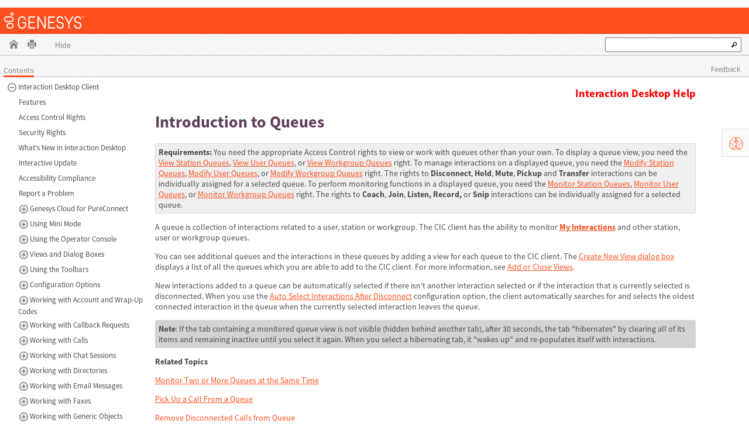

--- FILE ---
content_type: text/html
request_url: https://help.genesys.com/pureconnect/mergedprojects/wh_icde/desktop/introduction_to_queues.htm
body_size: 6479
content:
<!DOCTYPE HTML>
<html>
<head>
 <meta http-equiv="X-UA-Compatible" content="IE=edge" />
<meta http-equiv="Content-Type" content="text/html; charset=utf-8" />
<meta name="viewport" content="width=device-width, initial-scale=1.0" />
<meta name="generator" content="Adobe RoboHelp 2019" />
<title>Interaction Desktop Help - Introduction to Queues</title>
<link rel="SHORTCUT ICON" href="favicon.ico">
<link rel="Stylesheet" href="template/cic/layout.css" type="text/css" />
<link rel="Stylesheet" href="template/cic/fonts/css/font-awesome.min.css" type="text/css" />
<script type="text/javascript" language="JavaScript1.2">//<![CDATA[
(function(i,s,o,g,r,a,m){i['GoogleAnalyticsObject']=r;i[r]=i[r]||function(){
  (i[r].q=i[r].q||[]).push(arguments)},i[r].l=1*new Date();a=s.createElement(o),
  m=s.getElementsByTagName(o)[0];a.async=1;a.src=g;m.parentNode.insertBefore(a,m)
  })(window,document,'script','//www.google-analytics.com/analytics.js','ga');

  ga('create', 'UA-1173635-22', 'auto');
  ga('send', 'pageview');
//]]></script>
<div id="google_translate_element"></div>
<script type="text/javascript" language="JavaScript1.2">
function googleTranslateElementInit() {
  new google.translate.TranslateElement({pageLanguage: 'en', includedLanguages: 'ar,da,de,es,it,iw,ja,ko,nl,no,pl,pt,ru,sr,sv,tr,zh-CN,zh-TW', layout: google.translate.TranslateElement.InlineLayout.SIMPLE}, 'google_translate_element');
}
</script>
<script type="text/javascript" src="https://translate.google.com/translate_a/element.js?cb=googleTranslateElementInit" language="JavaScript1.2"></script>
<script type="text/javascript" language="JavaScript1.2">
/* GenDocs search prototyping */
  var x;
  function esQuery(x, e) {
    if (e.keyCode === 13) {
      var queryString = "?q=" + x;
      window.open('https://help.genesys.com/pureconnect/desktop/gendocsresults.html' + queryString, '_blank');
    }
  }
</script>
<script type="text/javascript" src="https://help.genesys.com/pureconnect/desktop/quicklinks.js" language="JavaScript1.2"></script>

<script type="text/javascript" language="JavaScript">//<![CDATA[
function reDo() {
  if (innerWidth != origWidth || innerHeight != origHeight)
     location.reload();
}
if ((parseInt(navigator.appVersion) == 4) && (navigator.appName == "Netscape")) {
	origWidth = innerWidth;
	origHeight = innerHeight;
	onresize = reDo;
}
onerror = null; 
//]]></script><style type="text/css">
<!--
div.WebHelpPopupMenu { position:absolute;
left:0px;
top:0px;
z-index:4;
visibility:hidden; }
p.WebHelpNavBar { text-align:right; }
-->
</style>
<script type="text/javascript" src="template/scripts/constants.js" language="JavaScript1.2"></script>
<script type="text/javascript" src="template/scripts/utils.js" language="JavaScript1.2"></script>
<script type="text/javascript" src="template/scripts/mhutils.js" language="JavaScript1.2"></script>
<script type="text/javascript" src="template/scripts/mhlang.js" language="JavaScript1.2"></script>
<script type="text/javascript" src="template/scripts/mhver.js" language="JavaScript1.2"></script>
<script type="text/javascript" src="template/scripts/settings.js" language="JavaScript1.2"></script>
<script type="text/javascript" src="template/scripts/XmlJsReader.js" language="JavaScript1.2"></script>
<script type="text/javascript" src="template/scripts/loadscreen.js" language="JavaScript1.2"></script>
<script type="text/javascript" src="template/scripts/loadcsh.js" language="JavaScript1.2"></script>
<script type="text/javascript" src="template/scripts/loadparentdata.js" language="JavaScript1.2"></script>
<script type="text/javascript" src="template/scripts/loadprojdata.js" language="JavaScript1.2"></script>
<script type="text/javascript" src="template/scripts/showhidecontrols.js" language="JavaScript1.2"></script>
<script type="text/javascript" src="template/scripts/pageloader.js" language="JavaScript1.2"></script>
<script type="text/javascript" src="template/scripts/toctree.js" language="JavaScript1.2"></script>
<script type="text/javascript" src="template/scripts/toctreeloader.js" language="JavaScript1.2"></script>
<script type="text/javascript" src="template/scripts/mhtopic.js" language="JavaScript1.2"></script>
<script type="text/javascript" src="template/scripts/tabpanels.js" language="JavaScript1.2"></script>
<script type="text/javascript" language="JavaScript1.2">
gTopicId = "1.22";
</script>
<script type="text/javascript" language="JavaScript1.2">
gTocPageHtml = "{%ICON%}<span  class=\"wTOCTreePageText\">{%LINK_NAME%}</span>";
gTocBookClosedHtml = "{%ICON%}<span  class=\"wTOCTreeCloseBookText\">{%LINK_NAME%}</span>";
gTocBookOpenHtml = "{%ICON%}<span  class=\"wTOCTreeCloseBookText\">{%LINK_NAME%}</span>";
gTocUrlHtml = "{%ICON%}<span  class=\"wTOCTreeLinkText\">{%LINK_NAME%}</span>";
gTocPageIconSrc = "template/cic/TOCTreePage.png";
gTocPageIconHoverSrc = "template/cic/TOCTreePageHover.png";
gTocPageIconSelSrc = "template/cic/TOCTreePageSelected.png";
gTocPageIconClass = "wTOCTreePageIcon";
gTocPageIconStyle = "";
gTocBookClosedIconSrc = "template/cic/TOCTreeCloseBook.png";
gTocBookClosedIconHoverSrc = "template/cic/TOCTreeCloseBookHover.png";
gTocBookClosedIconSelSrc = "template/cic/TOCTreeCloseBookSelected.png";
gTocBookClosedIconClass = "wTOCTreeCloseBookIcon";
gTocBookClosedIconStyle = "";
gTocBookOpenIconSrc = "template/cic/TOCTreeOpenBook.png";
gTocBookOpenIconHoverSrc = "template/cic/TOCTreeOpenBookHover.png";
gTocBookOpenIconSelSrc = "template/cic/TOCTreeOpenBookHoverSelected.png";
gTocBookOpenIconClass = "wTOCTreeOpenBookIcon";
gTocBookOpenIconStyle = "";
gTocUrlIconSrc = "template/cic/TOCTreeLink.png";
gTocUrlIconHoverSrc = "template/cic/TOCTreeLinkHover.png";
gTocUrlIconSelSrc = "template/cic/TOCTreeLinkSelected.png";
gTocUrlIconClass = "wTOCTreeLinkIcon";
gTocUrlIconStyle = "";
</script>
<script type="text/javascript" language="JavaScript1.2">
gRootRelPath = ".";
gCommonRootRelPath = "..";
</script>
</head>

<body>
<script type="text/javascript" src="ehlpdhtm.js"></script>



<div class="header" style="margin-left: 0%; margin-right: 0%; margin-top: 0px; 
	 margin-bottom: 0px; background-color: #ff4f1f; float: none;">
	<div class="projecttitle" style="top: 2px; z-index: 0; width: 96.705%; 
		 left: 10px; height: 45px; float: none;">
		<p><img src="template/cic/GEN_id_rev_rgb_test2.png" alt="" style=" border:none; margin-left:0px; margin-right:0px; margin-top:4px; margin-bottom:0px; width:100%; max-width:142px;" border="0" /></p>
	</div>
</div>
<div class="contentholder" style="height: auto;">
	<div class="contentbanner">
		<div class="navbutton-group">
			<span class="navbutton"><a href="https://help.genesys.com/pureconnect/desktop/pureconnect_documentation.htm"><img src="template/cic/home.png" alt="" title="Home" border="0" style="width:100%; max-width:15px" /> 
			 </a></span><!-- Print Button -->
			<span class="navbutton"> <a href="javascript:window.print()" title="Print"><img src="template/cic/print_new.png" alt="" border="0" style="width:100%; max-width:15px" /></a><a href="javascript:window.print()"> 
			 </a></span><!-- Back Button -->
			<span class="navbutton"> </span><!-- Forward Button -->
			<span class="navbutton"> </span><!-- Hide Button -->
			<span class="navbutton"> <a class="wShow" data-showin="CSH" href="javascript:onShowHideClick()"><span style="color: #808080;">Show</span></a></span><!-- Show Button -->
			<span class="navbutton"> <a class="wHide" data-showin="NOCSH" href="javascript:onShowHideClick()"><span style="color: #808080;">Hide</span></a></span><!-- Search Field -->
			<span class="navsearch"> <input type="text" id="searchstring" name="searchstring" onkeydown="esQuery(document.getElementById('searchstring').value,event)" style="width: 225px; height: 19px;"><a 
			 class="wSearchLink" onclick="esQuery(document.getElementById('searchstring').value,event)"> 
			 <img src="template/cic/Search.png" class="wSearchLink" alt="" style="width: 100%; 
					 max-width: 10px;" border="0" /> </a><!--<?rh-msp-search-text-box id="searchBox" widgettype="searchfield" 
													 placeholder="{{Search}}" 
													 class="wSearchField" 
													 type="search" ?><?rh-msp-search-link-start 
			 class="wSearchLink" widgettype="navlinksearch" related-id="searchBox" ?> 
			 <img src="Search.png" class="wSearchLink" alt="" border="0" /> 
			 <?rh-msp-search-link-end ?> -->
       </span> 
		</div>
	</div>
	<div class="content-sub-banner-container">
		<div class="content-sub-banner">
			<p>&#160;</p>
		</div>
	</div>
	<div class="content">
		<p class=" content-sub-banner-item"><a href="mailto:PureConnectDocOps@genesys.com">Feedback</a></p>
		<div class="contenttoc">
			<div data-showin="NONCSH" class="wTabbedPanel" id="tabbedpanel" style="width: 101.824%;">
				<ul class="wTabGroup" id="tab" data-tabid="tocTabButton" style="margin: 0px;">
					<li class="wTab" id="tocTabButton" data-contentid="tocTabPane" onmouseout="onTabHoverOut(this, 'tab')" data-class="wTab" ontouchend="onTabHoverOut(this, 'tab')" onclick="selectTab(this, 'tab')" ontouchstart="onTabHover(this, 'tab')" data-classhover="wTabHover" style="display: inline;" ontouchmove="onTabHoverOut(this, 'tab')" data-classsel="wTabSelected" onmouseover="onTabHover(this, 'tab')"><span class="wTabText" style="font-size: 10pt; color: #808080;">Contents</span></li>
				</ul>
				<div class="wTabContentGroup">
					<div id="tocTabPane" class="wTabContent">
						<div id="toc" class="wTOCTree" tabindex="2631">
							
							
							
							
						</div>
					</div>
					
				</div>
			</div>
			&#160; 
		</div>
		<div class="contenttopic">
			<div class="wTopic" id="rh_default_topic_placeholder_id">

    <div style="width: 100%; position: relative;" id="header">
	<p style="color: #ff0000; font-size: 14pt; font-weight: bold; text-align: right;">Interaction Desktop Help</p>
</div>


<h1>Introduction to Queues</h1>
<p class="note2"><span style="font-weight: bold;">Requirements:</span> 
 You need the appropriate Access Control rights to view or work with queues 
 other than your own. To display a queue view, you need the <a href="access_control_rights.htm#View_Station_Queues">View 
 Station Queues</a>, <a href="access_control_rights.htm#View_User_Queues">View 
 User Queues</a>, or <a href="access_control_rights.htm#View_Workgroup_Queues">View 
 Workgroup Queues</a> right. To manage interactions on a displayed queue, 
 you need the <a href="access_control_rights.htm#Modify_Station_Queues">Modify 
 Station Queues</a>, <a href="access_control_rights.htm#Modify_User_Queues">Modify 
 User Queues</a>, or <a href="access_control_rights.htm#Modify_Workgroup_Queues">Modify 
 Workgroup Queues</a> right. The rights to <span style="font-weight: bold;">Disconnect</span>, 
 <span style="font-weight: bold;">Hold</span>, <span style="font-weight: bold;">Mute</span>, 
 <span style="font-weight: bold;">Pickup</span> and <span style="font-weight: bold;">Transfer</span> 
 interactions can be individually assigned for a selected queue. To perform 
 monitoring functions in a displayed queue, you need the <a href="access_control_rights.htm#Monitor_Station_Queues">Monitor 
 Station Queues</a>, <a href="access_control_rights.htm#Monitor_User_Queues">Monitor 
 User Queues</a>, or <a href="access_control_rights.htm#Monitor_Workgroup_Queues">Monitor 
 Workgroup Queues</a> right. The rights to <span style="font-weight: bold;">Coach</span>, 
 <span style="font-weight: bold;">Join</span>, <span style="font-weight: bold;">Listen,</span>&#160;<span 
	 style="font-weight: bold;">Record,</span> or <span style="font-weight: bold;">Snip</span> 
 interactions can be individually assigned for a selected queue.</p>
<p class="normal">A queue is collection of interactions related to a user, 
 station or workgroup. The CIC client has the ability to monitor <span 
	 style="font-weight: bold;"><a href="my_interactions.htm">My Interactions</a></span> 
 and other station, user or workgroup queues.</p>
<p class="normal">You can see additional queues and the interactions in 
 these queues by adding a view for each queue to the CIC client. The <a href="client_pages_dialog_box.htm">Create New View dialog box</a> 
 displays a list of all the queues which you are able to add to the CIC 
 client. For more information, see <a href="add_or_remove_pages.htm">Add 
 or Close Views</a>.</p>
<p class="normal">New interactions added to a queue can be automatically 
 selected if there isn't another interaction selected or if the interaction 
 that is currently selected is disconnected. When you use the <a href="general_alerting_options.htm#AutoSelectInteractionsAfterDisconnect">Auto 
 Select Interactions After Disconnect</a> configuration option, the client 
 automatically searches for and selects the oldest connected interaction 
 in the queue when the currently selected interaction leaves the queue.</p>
<p class="note"><span style="font-weight: bold;">Note</span>: If the tab 
 containing a monitored queue view&#160;is not visible (hidden behind another 
 tab), after 30 seconds, the tab &quot;hibernates&quot; by clearing all 
 of its items and remaining inactive until you select it again. When you 
 select a hibernating tab, it &quot;wakes up&quot; and re-populates itself 
 with interactions.</p>
<p style="font-weight: bold;">Related Topics</p>
<p class="RelatedTopics"><a href="monitor_two_more_qs_same_time.htm">Monitor 
 Two or More Queues at the Same Time</a></p>
<p class="RelatedTopics"><a href="pick_up_a_call_from_a_queue.htm">Pick 
 Up a Call From a Queue</a></p>
<p class="RelatedTopics"><a href="remove_disconnected_calls_from_queue.htm">Remove 
 Disconnected Calls from Queue</a></p>
<p class="RelatedTopics"><a href="workgroup_queue_statistics.htm">Workgroup 
 Statistics View</a></p>
<div style="width: 100%; position: relative;" id="footer">
	<p style="text-align: right; font-size: 10pt; font-style: italic;"><a 
	 href="https://help.genesys.com/pureconnect/desktop/copyright_and_trademark_information.htm" 
	 target="_blank" style="font-size: 10pt; font-style: italic;">Copyright 
	 and trademark</a></p>
</div>
</div>
			
<br>
<br>
<div ub-in-page="5ade1018e1b48a3ce21590a8"></div>
		</div>
	</div>
</div>

<!-- Usabilla Combicode for Genesys -- PC Code-->
<!-- Begin Usabilla for Websites embed code -->
<!-- begin usabilla live embed code -->
<script type="text/javascript" language="JavaScript1.2">/*{literal}<![CDATA[*/window.lightningjs||function(c){function g(b,d){d&&(d+=(/\?/.test(d)?"&":"?")+"lv=1");c[b]||function(){var i=window,h=document,j=b,g=h.location.protocol,l="load",k=0;(function(){function b(){a.P(l);a.w=1;c[j]("_load")}c[j]=function(){function m(){m.id=e;return c[j].apply(m,arguments)}var b,e=++k;b=this&&this!=i?this.id||0:0;(a.s=a.s||[]).push([e,b,arguments]);m.then=function(b,c,h){var d=a.fh[e]=a.fh[e]||[],j=a.eh[e]=a.eh[e]||[],f=a.ph[e]=a.ph[e]||[];b&&d.push(b);c&&j.push(c);h&&f.push(h);return m};return m};var a=c[j]._={};a.fh={};a.eh={};a.ph={};a.l=d?d.replace(/^\/\//,(g=="https:"?g:"http:")+"//"):d;a.p={0:+new Date};a.P=function(b){a.p[b]=new Date-a.p[0]};a.w&&b();i.addEventListener?i.addEventListener(l,b,!1):i.attachEvent("on"+l,b);var q=function(){function b(){return["<head></head><",c,' onload="var d=',n,";d.getElementsByTagName('head')[0].",d,"(d.",g,"('script')).",i,"='",a.l,"'\"></",c,">"].join("")}var c="body",e=h[c];if(!e)return setTimeout(q,100);a.P(1);var d="appendChild",g="createElement",i="src",k=h[g]("div"),l=k[d](h[g]("div")),f=h[g]("iframe"),n="document",p;k.style.display="none";e.insertBefore(k,e.firstChild).id=o+"-"+j;f.frameBorder="0";f.id=o+"-frame-"+j;/MSIE[ ]+6/.test(navigator.userAgent)&&(f[i]="javascript:false");f.allowTransparency="true";l[d](f);try{f.contentWindow[n].open()}catch(s){a.domain=h.domain,p="javascript:var d="+n+".open();d.domain='"+h.domain+"';",f[i]=p+"void(0);"}try{var r=f.contentWindow[n];r.write(b());r.close()}catch(t){f[i]=p+'d.write("'+b().replace(/"/g,String.fromCharCode(92)+'"')+'");d.close();'}a.P(2)};a.l&&setTimeout(q,0)})()}();c[b].lv="1";return c[b]}var o="lightningjs",k=window[o]=g(o);k.require=g;k.modules=c}({});
window.usabilla_live = lightningjs.require("usabilla_live", "//w.usabilla.com/6a3d251ca3f4.js");
/*]]>{/literal}*/</script>
<!-- end usabilla live embed code -->

<!-- begin usabilla embed code -->
<script>/*{literal}<![CDATA[*/window.usabilla||function(){var a=window,d=a.document,c={},f=d.createElement("div"),h=!1,a=a.usabilla=function(){(c.a=c.a||[]).push(arguments)};a._=c;c.ids={};f.style.display="none";(function(){if(!d.body)return setTimeout(arguments.callee,100);d.body.insertBefore(f,d.body.firstChild).id="usabilla";h=!0})();a.load=function(a,g,k){if(!c.ids[g]){var e=c.ids={};e.url="//"+a+"/"+g+".js?s1";e.config=k;setTimeout(function(){if(!h)return setTimeout(arguments.callee,100);var b=d.createElement("iframe"),a;b.id="usabilla-"+g;/MSIE[ ]+6/.test(navigator.userAgent)&&(b.src="javascript:false");f.appendChild(b);try{b.contentWindow.document.open()}catch(c){e.domain=d.domain,a="javascript:var d=document.open();d.domain='"+e.domain+"';",b.src=a+"void(0);"}try{var l=b.contentWindow.document;l.write(["<!DOCTYPE html><html><head></head><body onload=\"var d = document;d.getElementsByTagName('head')[0].appendChild(d.createElement('script')).src='",e.url,"'\"></body></html>"].join(""));l.close()}catch(m){b.src=a+'d.write("'+loaderHtml().replace(/"/g,String.fromCharCode(92)+'"')+'");d.close();'}b.contentWindow.config=k;b.contentWindow.SCRIPT_ID=g},0)}}}();
window.usabilla.load("w.usabilla.com", "18a75e994ec6");
/*]]>{/literal}*/</script>
<!-- end usabilla embed code -->

<!-- begin gkn embed code -->
<script type="text/javascript" language="JavaScript1.2">
// Configure Navigation
window._gknUnivNav = {
theme: 'light',
context: 'pureconnect'
};
</script>
<script type="text/javascript" src="https://apps.mypurecloud.com/gkn-univ-nav/embed/gkn.min.js" language="JavaScript1.2"></script>
<!-- end gkn embed code -->

</body>
</html>

--- FILE ---
content_type: text/html
request_url: https://apps.mypurecloud.com/gkn-univ-nav/gkn/index.html?theme=light&context=pureconnect
body_size: 1562
content:
<!DOCTYPE html>
<html lang="en">
  <head>
    <meta charset="utf-8">
    <title>Genesys Knowledge Network</title>
    <meta name="viewport" content="width=device-width, initial-scale=1">
    <meta name="description" content="Genesys Knowledge Network">
    <meta name="app-version" content="dev">
    <meta name="app-build" content="dev">
    <meta http-equiv="Content-Security-Policy" content="font-src &apos;self&apos; *.cloudfront.net ;">

    <base target="_blank">
    <link rel="stylesheet" href="https://dhqbrvplips7x.cloudfront.net/gkn-univ-nav/2.3.0-135/gkn/style.min.css">
  </head>

  <body class="gkn" aria-live="polite">
    <!--HEADER-->
    <header role="banner" class="branding">
      <h1>
        <a class="logo" href="https://know.genesys.com">Genesys | Knowledge Network</a>
      </h1>
    </header>
    <!--END HEADER-->
    <!--SEARCH-->
    <main role="main">
      <section class="search">
        <h2 class="sr-only">Search</h2>

        <!--SEARCH FORM-->
        <form class="search-form" role="search">
          <input class="search-input" type="text" placeholder="Search">
          <button class="search-submit" type="submit">Search</button>
        </form>
        <!--END SEARCH FORM-->
        <section class="search-loading"></section>
        <section class="search-message"></section>
        <!--SEARCH RESULTS-->
        <section class="search-results">
          <h3 class="search-results-header"></h3>
          <ul class="search-results-items"></ul>
          <p class="search-results-none"></p>
        </section>
        <!--END SEARCH RESULTS-->
      </section>
    </main>

    <!--END SEARCH-->
    <!--NAVIGATION-->
    <nav role="navigation" class="nav">
      <!--GENESYS CLOUD CX-->
      <div class="nav-group">
        <h2 class="nav-heading nav-purecloud-heading">
          <a href="#" class="accordion-handle" data-menu="nav-purecloud">
            Genesys Cloud CX
            <div class="arrow"></div>
          </a>
        </h2>
        <ul class="nav-items nav-purecloud">
          <li>
            <a href="https://appfoundry.genesys.com/#/filter/purecloud">AppFoundry</a>
          </li>
          <li>
            <a href="https://beyond.genesys.com/explore/subscription/genesys-cloud-learning-subscription">
              Beyond Training
            </a>
          </li>
          <li>
            <a href="https://www.genesys.com/blog">Blog</a>
          </li>
          <li>
            <a href="https://community.genesys.com/purecloud">Community</a>
          </li>
          <li>
            <a href="https://customersuccess.genesys.com/">CS Service Catalog</a>
          </li>
          <li>
            <a href="https://developer.genesys.cloud">Developer Center</a>
          </li>
          <li><a href="https://help.mypurecloud.com">Resource Center</a></li>
          <li><a href="https://status.mypurecloud.com">Status</a></li>
        </ul>
      </div>
      <!--END GENESYS CLOUD CX-->

      <!--GENESYS ENGAGE ON-PREMISES-->
      <div class="nav-group">
        <h2 class="nav-heading nav-pureengage-heading">
          <a href="#" class="accordion-handle" data-menu="nav-pureengage">
            Genesys Engage on-premises
            <div class="arrow"></div>
          </a>
        </h2>
        <ul class="nav-items nav-pureengage">
          <li>
            <a href="https://appfoundry.genesys.com/#/filter/pureengage">AppFoundry</a>
          </li>
          <li>
            <a href="https://beyond.genesys.com/explore/subscription/genesys-engage-learning-subscription">
              Beyond Training
            </a>
          </li>
          <li><a href="https://www.genesys.com/blog">Blog</a></li>
          <li>
            <a href="https://community.genesys.com/pureengage-premises">Community</a>
          </li>
          <li>
            <a href="https://customersuccess.genesys.com/">CS Service Catalog</a>
          </li>
          <li>
            <a href="https://developer.genesys.com/home/">Developer Center</a>
          </li>
          <li>
            <a href="https://docs.genesys.com/Documentation/OnPremises">Documentation</a>
          </li>
        </ul>
      </div>
      <!--ENDGENESYS ENGAGE ON-PREMISES-->

      <!--GENESYS MULTICLOUD CX-->
      <div class="nav-group">
        <h2 class="nav-heading nav-pureengagecloud-heading">
          <a href="#" class="accordion-handle" data-menu="nav-pureengagecloud">
            Genesys Multicloud CX
            <div class="arrow"></div>
          </a>
        </h2>
        <ul class="nav-items nav-pureengagecloud">
          <li>
            <a href="https://appfoundry.genesys.com/#/filter/pureengage">AppFoundry</a>
          </li>
          <li>
            <a href="https://beyond.genesys.com/explore/subscription/genesys-engage-learning-subscription">
              Beyond Training
            </a>
          </li>
          <li><a href="https://www.genesys.com/blog">Blog</a></li>
          <li>
            <a href="https://community.genesys.com/pureengagecloud">Community</a>
          </li>
          <li>
            <a href="https://customersuccess.genesys.com/">CS Service Catalog</a>
          </li>
          <li>
            <a href="https://developer.genesyscloud.com/">Developer Center</a>
          </li>
          <li>
            <a href="https://docs.genesys.com/Documentation/Cloud">Documentation</a>
          </li>
        </ul>
      </div>
      <!--END GENESYS MULTICLOUD CX-->

      <!--PURECONNECT-->
      <div class="nav-group">
        <h2 class="nav-heading nav-pureconnect-heading">
          <a href="#" class="accordion-handle" data-menu="nav-pureconnect">
            Pure<span>Connect</span>
            <div class="arrow"></div>
          </a>
        </h2>
        <ul class="nav-items nav-pureconnect">
          <li>
            <a href="https://appfoundry.genesys.com/#/filter/pureconnect">AppFoundry</a>
          </li>
          <li>
            <a href="https://beyond.genesys.com/explore/subscription/pureconnect-learning-subscription">
              Beyond Training
            </a>
          </li>
          <li><a href="https://www.genesys.com/blog">Blog</a></li>
          <li>
            <a href="https://community.genesys.com/pureconnect">Community</a>
          </li>
          <li>
            <a href="https://customersuccess.genesys.com/">CS Service Catalog</a>
          </li>
          <li><a href="https://developer.inin.com">Developer Portal</a></li>
          <li>
            <a href="https://help.genesys.com/cic/desktop/pureconnect_documentation.htm">Documentation</a>
          </li>
        </ul>
      </div>
      <!--END PURECONNECT-->
    </nav>
    <!--END NAVIGATION-->
    <script src="https://dhqbrvplips7x.cloudfront.net/gkn-univ-nav/2.3.0-135/gkn/jquery.min.js"></script>
    <script>
      (function (i, s, o, g, r, a, m) {
        i['GoogleAnalyticsObject'] = r;
        (i[r] =
          i[r] ||
          function () {
            (i[r].q = i[r].q || []).push(arguments);
          }),
          (i[r].l = 1 * new Date());
        (a = s.createElement(o)), (m = s.getElementsByTagName(o)[0]);
        a.async = 1;
        a.src = g;
        m.parentNode.insertBefore(a, m);
      })(
        window,
        document,
        'script',
        'https://www.google-analytics.com/analytics.js',
        'ga'
      );
      if (document.location.hostname.search('apps.mypurecloud.com') !== -1) {
        ga('create', 'UA-133013994-1', 'auto');
        ga('send', 'pageview');
      }
    </script>
    <script src="https://dhqbrvplips7x.cloudfront.net/gkn-univ-nav/2.3.0-135/gkn/main.min.js"></script>
  </body>
</html>


--- FILE ---
content_type: application/javascript
request_url: https://help.genesys.com/pureconnect/mergedprojects/wh_icde/desktop/whxdata/toc1.js
body_size: 1048
content:
gXMLBuffer ="<?xml version=\"1.0\" encoding=\"utf-8\" ?><data  src=\"toc.js\"  name=\"Interaction Desktop Client\" url=\"client_introduction_idt.htm\"><item name=\"Features\" url=\"interaction_client_net_outlook_features.htm\" /><item name=\"Access Control Rights\" url=\"access_control_rights.htm\" /><item name=\"Security Rights\" url=\"security_rights.htm\" /><item name=\"What's New in Interaction Desktop\" url=\"what_s_new_in_interacton_desktop_client_2015_releases.htm\" /><item name=\"Interactive Update\" url=\"update_interaction_client.htm\" /><item name=\"Accessibility Compliance\" url=\"accessiblity_compliance.htm\" /><item name=\"Report a Problem\" url=\"report_a_problem.htm\" /><book name=\"Genesys Cloud for PureConnect\" url=\"purecloud_integration.htm\" src=\"toc2.js\" /><book name=\"Using Mini Mode\" url=\"using_interaction_client_mini_mode.htm\" src=\"toc3.js\" /><book name=\"Using the Operator Console\" url=\"using_the_operator_console.htm\" src=\"toc4.js\" /><book name=\"Views and Dialog Boxes\" url=\"working_in_ic_pages_and_dialog_boxes.htm\" src=\"toc5.js\" /><book name=\"Using the Toolbars\" url=\"using_the_toolbars.htm\" src=\"toc6.js\" /><book name=\"Configuration Options\" url=\"configuration_options.htm\" src=\"toc11.js\" /><book name=\"Working with Account and Wrap-Up Codes\" url=\"working_with_account_and_wrap_up_codes.htm\" src=\"toc21.js\" /><book name=\"Working with Callback Requests\" url=\"working_with_callback_requests.htm\" src=\"toc22.js\" /><book name=\"Working with Calls\" url=\"working_with_calls.htm\" src=\"toc24.js\" /><book name=\"Working with Chat Sessions\" url=\"working_with_chats.htm\" src=\"toc32.js\" /><book name=\"Working with Directories\" url=\"about_directories.htm\" src=\"toc35.js\" /><book name=\"Working with Email Messages\" url=\"working_with_email.htm\" src=\"toc36.js\" /><book name=\"Working with Faxes\" url=\"working_with_faxes.htm\" src=\"toc39.js\" /><book name=\"Working with Generic Objects\" src=\"toc40.js\" /><book name=\"Working with Interaction Optimizer\" url=\"io_interaction_optimizer.htm\" src=\"toc41.js\" /><book name=\"Working with Interaction Process Automation\" url=\"ipa_overview.htm\" src=\"toc47.js\" /><book name=\"Working with Interaction Tracker\" url=\"working_with_interaction_tracker.htm\" src=\"toc50.js\" /><book name=\"Working with the Microsoft Lync Integration\" url=\"ocs__integration_to_microsoft_office_communications_server_2007.htm\" src=\"toc59.js\" /><book name=\"Working with the Microsoft Outlook Interaction Desktop Add-in\" url=\"working_with_the_microsoft_outlook_interaction_client_add-in.htm\" src=\"toc60.js\" /><book name=\"Working with Orbit Queues\" url=\"orbit_queues.htm\" src=\"toc61.js\" /><book name=\"Working with Personal Rules\" url=\"personal_rules.htm\" src=\"toc62.js\" /><book name=\"Working with Queues\" url=\"introduction_to_queues.htm\" src=\"toc63.js\" /><book name=\"Working with Response Management\" url=\"working_with_response_management.htm\" src=\"toc64.js\" /><book name=\"Working with Screen Pops\" src=\"toc65.js\" /><book name=\"Working with Speed Dial\" src=\"toc66.js\" /><book name=\"Working with Status Settings\" url=\"setting_status.htm\" src=\"toc70.js\" /><book name=\"Working with Text Messages\" url=\"working_with_text_messages.htm\" src=\"toc71.js\" /><book name=\"Working with Voice Mail\" url=\"working_with_voicemail.htm\" src=\"toc72.js\" /><book name=\"Working with Workgroups\" src=\"toc73.js\" /><book name=\"Interaction Client Systems and Subsystems\" src=\"toc74.js\" /><item name=\"Change log\" url=\"change_log.htm\" /></data>";

--- FILE ---
content_type: application/javascript
request_url: https://help.genesys.com/pureconnect/mergedprojects/wh_icde/desktop/template/scripts/tabpanels.js
body_size: 837
content:
var gCurTabId = null;
var gTabListIdArr = ["tab"];
var gTabContentIdArr = ["tocTabPane"];

addRhLoadCompleteEvent(loadTabContainer);

function loadTabContainer()
{
	var noTabContentPanes = gTabContentIdArr.length;
	for(var i=0; i<noTabContentPanes; i++)
	{
		var tabContentPaneId = gTabContentIdArr[i];
		var tabContentPaneElem = document.getElementById(tabContentPaneId);
		tabContentPaneElem.style.display = "none";
	}
		
	var noTabContainers = gTabListIdArr.length;
	for(var ii=0; ii<noTabContainers; ii++)
	{
		var tabId = gTabListIdArr[ii];
		var tabListElem = document.getElementById(tabId);
		selectTab(null, tabId);
	}
}

function selectTab(tabButtonElem, tabId)
{
	readSetting(TABBUTTONID + "-" + tabId, callbackSelectTab, tabButtonElem, tabId);
}
function callbackSelectTab(curTabButtonId, tabButtonElem, tabId)
{
	var tabElem = document.getElementById(tabId);
	
	if(curTabButtonId == "" || curTabButtonId == "null")
	{
		if(tabElem != null)
			curTabButtonId = tabElem.getAttribute(DATATABBUTTONID);
	}
	
	var newTabButtonId = "";
	var newTabButtonElem = null;
	if(tabButtonElem != null)
	{
		newTabButtonId = tabButtonElem.getAttribute('id');
		newTabButtonElem = tabButtonElem;
		var curTabButtonElem = document.getElementById(curTabButtonId);
		var curTabPaneId = "";
		if(curTabButtonElem != null)
		{
			var className = curTabButtonElem.getAttribute(DATACLASS);
			if(className == null)
				className = "";
			curTabButtonElem.className = className;
			curTabPaneId = curTabButtonElem.getAttribute(DATAPANEID);
		}
		if(curTabPaneId != null)
		{
			var curTabPaneElem = document.getElementById(curTabPaneId);
			if(curTabPaneElem != null)
				curTabPaneElem.style.display = "none";
		}
	}
	else
	{
		newTabButtonId = curTabButtonId;
		newTabButtonElem = document.getElementById(curTabButtonId);
		if(newTabButtonElem == null)
		{
			var tabbuttonsArr = tabElem.getElementsByTagName('li');
			if(tabbuttonsArr.length > 0)
				newTabButtonElem = tabbuttonsArr[0];
		}
	}

	gCurTabId = newTabButtonId;

	var newTabPaneId = "";
	if(newTabButtonElem != null)
	{
		var className = newTabButtonElem.getAttribute(DATACLASSSEL);
		if(className == null)
			className = "";
		newTabButtonElem.className = className;
		newTabPaneId = newTabButtonElem.getAttribute(DATAPANEID);
	}
	
	if(newTabPaneId != null)
	{
		var newTabPaneElem = document.getElementById(newTabPaneId);
		if(newTabPaneElem != null)
			newTabPaneElem.style.display = "block";
	}
	tabElem.setAttribute(DATATABBUTTONID, newTabButtonId);
	saveSetting(TABBUTTONID + "-" + tabId, newTabButtonId, true);
}

function onTabHover(tabButtonElem, tabId)
{
	if(tabButtonElem == null)
		return;
	var tabButtonId = tabButtonElem.getAttribute('id');
	if(tabButtonId == gCurTabId)
		return;
	var classHover = tabButtonElem.getAttribute(DATACLASSHOVER);
	if(classHover == null)
		classHover = "";
	tabButtonElem.className = classHover;
}

function onTabHoverOut(tabButtonElem, tabId)
{
	if(tabButtonElem == null)
		return;
	var tabButtonId = tabButtonElem.getAttribute('id');
	if(tabButtonId == gCurTabId)
		return;
	var classHover = tabButtonElem.getAttribute(DATACLASS);
	if(classHover == null)
		classHover = "";
	tabButtonElem.className = classHover;
}

--- FILE ---
content_type: application/javascript
request_url: https://help.genesys.com/pureconnect/mergedprojects/wh_icde/desktop/whxdata/toc.js
body_size: -8
content:
gXMLBuffer ="<?xml version=\"1.0\" encoding=\"utf-8\" ?><data ><book name=\"Interaction Desktop Client\" url=\"client_introduction_idt.htm\" src=\"toc1.js\" /></data>";

--- FILE ---
content_type: application/javascript
request_url: https://help.genesys.com/pureconnect/mergedprojects/wh_icde/desktop/template/scripts/utils.js
body_size: 3623
content:
var gbBlockIOSScaling = 1;
var gbPreviewMode = 0;
var gRhEvtFuncsList = new Array;
var gHost = null;
var gHostPath = "/";
var gbRHLoadComplete = false;

addRhLoadCompleteEvent(initInputTextBoxes);

function blockIOSScaling()
{
	var metaTagsList = document.getElementsByTagName('meta');
	var i;
	if (navigator.userAgent.indexOf('iPad') != -1 || navigator.userAgent.indexOf('iPhone') != -1)
	{
		var contentString = "user-scalable=no, initial-scale=1.0, maximum-scale=1.0, minimum-scale=1.0";
		for (i=0; i<metaTagsList.length; i++)
		{
			if (metaTagsList[i].name == "viewport")
		        metaTagsList[i].content = contentString;
		}
		if(i == metaTagsList.length)
		{
			var metaTag = document.createElement('meta');
			metaTag.setAttribute("name", "viewport");
			metaTag.setAttribute("content", contentString);
			var headTags = document.getElementsByTagName('head');
			headTags[0].appendChild(metaTag);
		}
    }
}
function getUrlParamString(url)
{
	var paramstr = "";
	if(url == null || url == 'undefined')
		url = document.location.href;
	if(url.indexOf("?") != -1)
		paramstr = url.substring(url.indexOf("?"));
	return paramstr;
}
function getUrlParameter(paramName, url)
{
  if(url == null || url == 'undefined')
	url = document.location.href;
  paramName = paramName.replace(/[\[]/,"\\\[").replace(/[\]]/,"\\\]");
  var regexS = "[\\?&]"+paramName+"=([^&#]*)";
  var regex = new RegExp(regexS);
  var results = regex.exec(url);
  if( results == null )
    return "";
  else
    return results[1];
}
function getUrlBookmark(url)
{
  var bookmark = "";
  if(url == null || url == 'undefined')
	url = document.location.href;
  if(url.indexOf("#") != -1)
	bookmark = url.substring(url.indexOf("#"));
  return bookmark;
}
function getUrlWithoutBookmark(url)
{
  var urlwithoutbookmark = "";
  if(url == null || url == 'undefined')
	url = document.location.href;
  if(url.indexOf("#") != -1)
	urlwithoutbookmark = url.substring(0, url.indexOf("#"));
  return urlwithoutbookmark;
}
function getUrlWithoutParameterAndBookMark(url)
{
  var urlwithoutparameter = "";
  if(url == null || url == 'undefined')
	url = document.location.href;
  if(url.indexOf("?") != -1)
	urlwithoutparameter = url.substring(0, url.indexOf("?"));
  return getUrlWithoutBookmark(urlwithoutparameter);
}
function GetSearchTextFromURL(bRemoveSlash)
{
	var strQuery = getUrlParameter(RHSEARCHSTR);
	strQuery = decodeURIComponent(strQuery);
	strQuery= unescape(strQuery);
	return strQuery;
}

function GetSynonymsFromURL()
{
	var strQuery = getUrlParameter(RHSYNSTR);
	strQuery = decodeURIComponent(strQuery);
	strQuery = unescape(strQuery);
	return strQuery.split(" ");
}

function lTrim(str)
{
	return str.replace(/^\s+/,'');
}

function MhStack()
{
    var container = new Array;

    this.getLength = function () {
        return (container.length - frontOffset);
    }
    this.isEmpty = function () {
        return (container.length == 0);
    }
    this.push = function (elem) {
        container.push(elem);
    }
    this.pop = function () {
        if (this.isEmpty()) return null;
        var elem = container[container.length-1];
		container.splice(container.length-1, 1);
        return elem;
    }
    this.peek = function () {
		if (this.isEmpty()) return null;
        var elem = container[container.length-1];
        return elem;
    }
}

function MhQueue() {
    var container = new Array;
    var frontOffset = 0;
    this.getLength = function () {
        return (container.length - frontOffset);
    }
    this.isEmpty = function () {
        return (container.length == 0);
    }
    this.enqueue = function (elem) {
        container.push(elem);
    }
    this.dequeue = function () {
        if (this.isEmpty()) return undefined;
        var elem = container[frontOffset];
        frontOffset++;
        if (frontOffset * 2 >= container.length) {
            container = container.slice(frontOffset);
            frontOffset = 0;
        }
        return elem;
    }
    this.peek = function () {
        if (container.length > 0)
            return container[frontOffset];
        return undefined;
    }
}

function getChildElementsByTagName(parentNode, tagName)
{
	if(parentNode == null || tagName == null || tagName == "" || parentNode.nodeType != JS_TAGTOKEN)
		return null;
	var childNodes = parentNode.childNodes;
	var childNodesArr = new Array;
	var len = childNodes.length;
	for(var i=0; i<len; i++)
	{
		var childNode = childNodes[i];
		if(childNode.nodeType == JS_TAGTOKEN && childNode.nodeName.toLowerCase() == tagName.toLowerCase())
			childNodesArr[childNodesArr.length] = childNode;		
	}
	return childNodesArr;
}

function trimString(str)
{
	str = str.replace(/^\s+/, '');
	for (var i = str.length - 1; i >= 0; i--) 
	{
		if (/\S/.test(str.charAt(i))) 
		{
			str = str.substring(0, i + 1);
			break;
		}
	}
	return str;
}

function objCookie(value, bPersistent)
{
	this.value = value;
	this.bPersistent = bPersistent;
}

function onTextBoxFocus()
{
	var placeholderText = this.getAttribute(DATAPH);
	if (trimString(this.value)==placeholderText)
		this.value = "";
}
function onTextBoxBlur()
{
	if (trimString(this.value).length==0)
	{
		var placeholderText = this.getAttribute(DATAPH);
		if(placeholderText != null)
			this.value = placeholderText;
	}
}
function initInputTextBoxes()
{
	var searchText = GetSearchTextFromURL(true);
	var inputs = document.getElementsByTagName('input');
	var len = inputs.length;
	var i=0;
	for(i=0; i<len; i++)
	{
		var searchAttr = inputs[i].getAttribute('data-search');
		if(searchAttr != null && searchAttr != 'undefined' && searchAttr == 'true' && searchText != "")
			inputs[i].value = searchText;		


		placeholderText = inputs[i].getAttribute(DATAPH);
		if(placeholderText != null)
		{
			if(gbIE5 && !gbIE10)
			{
				if(inputs[i].value == 'undefined' || inputs[i].value == "")
					inputs[i].value = placeholderText;
			}
			else
				inputs[i].setAttribute("placeholder", placeholderText);
		}


		if(gbIE5 && !gbIE10)
		{
			if(inputs[i].addEventListener)
			{
				var input = inputs[i];
				input.addEventListener('focus', onTextBoxFocus, false);
				input.addEventListener('blur', onTextBoxBlur, false);
			}
		}
	}
}

function isTouchDevice() {
    return "ontouchstart" in window;
}

////BreadCrumb functions Start
var gBreadCrumbInfo = new Array;
var gBCId = 0;
function BreadCrumbInfo(relHomePage, styleInfo, separator, strHome, strHomePath) {
    this.relHomePage = relHomePage;
    this.styleInfo = styleInfo;
    this.separator = separator;
    this.strHome = strHome;
    this.strHomePath = strHomePath;
    this.bcLinks = [];
}

function AddMasterBreadcrumbs(relHomePage, styleInfo, separator, strHome, strHomePath) {
    document.write("<span id=\"brseq" + gBCId + "\" ></span>");
    gBreadCrumbInfo[gBCId] = new BreadCrumbInfo(relHomePage, styleInfo, separator, strHome, strHomePath);
    gBCId++;
	addRhLoadCompleteEvent(UpdateBreadCrumbsMarker);
}

function UpdateBreadCrumbsMarker() {  
	if(gBreadCrumbInfo.length > 0)
	{
		if(gbPreviewMode)
			writeBreadCrumbs();
		else
			loadParentDataForSyncing(gCommonRootRelPath, SCR_PARENT_BC);
	}
}

function writeBreadCrumbs() {
    for(var i=0;i<gBCId;i++) {  
		var bHomeFound = false;
        var strTrail = "";
        if(gBreadCrumbInfo[i].bcLinks.length == 0)
        {   
	        if(gBreadCrumbInfo[i].styleInfo == "breadcrumbs")
		        strTrail = "<a class=\""+ gBreadCrumbInfo[i].styleInfo + "\"" + " href=\"" + gBreadCrumbInfo[i].strHomePath + "\">" + gBreadCrumbInfo[i].strHome + "</a> " + ((gBreadCrumbInfo[i].strHome == "")? "":gBreadCrumbInfo[i].separator) + " ";
	        else
	            strTrail = "<a style=\""+ gBreadCrumbInfo[i].styleInfo + "\"" + " href=\"" + gBreadCrumbInfo[i].strHomePath + "\">" + gBreadCrumbInfo[i].strHome + "</a> " + ((gBreadCrumbInfo[i].strHome == "")? "":gBreadCrumbInfo[i].separator) + " ";
        }
        else{
            var len = gBreadCrumbInfo[i].bcLinks.length;
			var bcName = "";
            for(var j=len-1;j>=0;j--)
            { 
				if(gBreadCrumbInfo[i].bcLinks[j].firstEntry == true)
				{
					if(bHomeFound)
						continue;
					else
						bHomeFound = true;
				}					

				bcName = gBreadCrumbInfo[i].bcLinks[j].name;
				
                if(gBreadCrumbInfo[i].bcLinks[j].strLink == "")
                {
                    strTrail += bcName + " " + gBreadCrumbInfo[i].separator + " ";
                }
                else{
                    if(gBreadCrumbInfo[i].styleInfo == "breadcrumbs")
 			            strTrail += "<a class=\""+ gBreadCrumbInfo[i].styleInfo + "\"" + " href=\"" + gBreadCrumbInfo[i].bcLinks[j].strLink + "\">" + bcName + "</a> " + gBreadCrumbInfo[i].separator + " ";
 			        else
 			            strTrail += "<a style=\""+ gBreadCrumbInfo[i].styleInfo + "\"" + " href=\"" + gBreadCrumbInfo[i].bcLinks[j].strLink + "\">" + bcName + "</a> " + gBreadCrumbInfo[i].separator + " ";
                }
            }
        }
        var brselem = document.getElementById("brseq"+i);
        brselem.innerHTML = strTrail;
    }
}

//Code for breadcrumb variable check for bookmark
var gbBreadCrumb 	= 0;
var strDocumentUrl = document.location.href;
var n = strDocumentUrl.toLowerCase().indexOf("bc-");
if(n != -1)
{
	document.location.href = strDocumentUrl.substring(0, n);
	var bc = strDocumentUrl.substring(n+3);
	gbBreadCrumb = bc;
}

////BreadCrumb functions End

function addEvent(obj, type, func)
{
	if(obj == null || obj == 'undefined')
		return;
	if(obj.addEventListener)
		obj.addEventListener(type, func, false);
}
function removeEvent(obj, type, func)
{
	if(obj == null || obj == 'undefined')
		return;
	if(obj.removeEventListener)
		obj.removeEventListener(type, func, false);
}
function fireEvent(obj, type)
{
	if(obj == null || obj == 'undefined')
		return;
    if(document.createEventObject && obj!=window)
	{
		var evt = document.createEventObject();
		return obj.fireEvent('on'+type,evt)
    }
    else if(document.createEvent && obj.dispatchEvent)
	{
		var evt = document.createEvent("HTMLEvents");
		evt.initEvent(type, true, true ); // event type,bubbling,cancelable
		return !obj.dispatchEvent(evt);
    }
}
function preventEvent(e)
{
	if(e != null)
	{
		if (e.preventDefault)
			e.preventDefault(); 
		else
			e.returnValue = false;
	}
}
function addRhLoadCompleteEvent(func)
{
	if(gbRHLoadComplete)
		func();
	else
		gRhEvtFuncsList.push(func);
}
function fireRhLoadCompleteEvent()
{
	gbRHLoadComplete = true;
	var len = gRhEvtFuncsList.length;
	for(var i=0; i<len; i++)
		gRhEvtFuncsList[i]();
	gRhEvtFuncsList.splice(0, gRhEvtFuncsList.length);
}
function patchInputForSubmit(input, func)
{
	var formElem = document.createElement('form');
	formElem.setAttribute('method', 'POST');
	if(formElem.addEventListener)
		formElem.addEventListener('submit', func, false);
	else if(formElem.attachEvent)
		formElem.attachEvent('onsubmit', func, false);
	var parent = input.parentNode;
	parent.insertBefore(formElem, input);
	if(input.onkeydown)
		input.onkeydown = null;
	parent.removeChild(input);
	formElem.appendChild(input);
}

--- FILE ---
content_type: image/svg+xml
request_url: https://dhqbrvplips7x.cloudfront.net/gkn-univ-nav/2.3.0-135/gkn/search.svg
body_size: 842
content:
<?xml version="1.0" encoding="utf-8"?>
<!-- Generator: Adobe Illustrator 23.0.1, SVG Export Plug-In . SVG Version: 6.00 Build 0)  -->
<svg version="1.1" id="Layer_1" xmlns="http://www.w3.org/2000/svg" xmlns:xlink="http://www.w3.org/1999/xlink" x="0px" y="0px"
	 viewBox="0 0 49.5 34.8" style="enable-background:new 0 0 49.5 34.8;" xml:space="preserve">
<style type="text/css">
	.st0{fill:#FFFFFF;}
</style>
<title>SearchButton</title>
<g>
	<g id="Layer_1-2">
		<path id="_Compound_Path_" class="st0" d="M31.9,26.4l-3.3-5.1c2.9-2.6,3.2-7.1,0.6-10s-7.1-3.2-10-0.6s-3.2,7.1-0.6,10
			c1.3,1.5,3.3,2.4,5.3,2.4c1,0,2.1-0.3,3-0.7l3.4,5.1c0.2,0.3,0.5,0.5,0.8,0.5c0.2,0,0.4,0,0.6-0.1C32.1,27.5,32.2,26.9,31.9,26.4z
			 M18.8,16c0-2.8,2.3-5,5.1-5s5,2.3,5,5.1c0,2.8-2.3,5-5.1,5C21.1,21.1,18.8,18.8,18.8,16C18.8,16,18.8,16,18.8,16z"/>
	</g>
</g>
</svg>


--- FILE ---
content_type: application/javascript
request_url: https://help.genesys.com/pureconnect/mergedprojects/wh_icde/desktop/template/scripts/mhver.js
body_size: 844
content:
//	Mobile Help 1.0.0
var gbNav=false;
var gbNav6=false;
var gbNav61=false;
var gbNav7=false;
var gbNav4=false;
var gbIE4=false;
var gbIE=false;
var gbIE5=false;
var gbIE55=false;
var gbIE9=false;
var gbIE10=false;
var gbOpera6=false;
var gbOpera7=false;
var gbKonqueror3=false;
var gbSafari3=false;

var gAgent=navigator.userAgent.toLowerCase();
var gbMac=(gAgent.indexOf("mac")!=-1);
var gbSunOS=(gAgent.indexOf("sunos")!=-1);
var gbUnixOS=(gAgent.indexOf("linux")!=-1) || (gAgent.indexOf("unix")!=-1);
var gbOpera=(gAgent.indexOf("opera")!=-1);
var gbKonqueror=(gAgent.indexOf("konqueror")!= -1);
var gbSafari=(gAgent.indexOf("safari")!= -1);
var gbWindows=((gAgent.indexOf('win')!= -1)||(gAgent.indexOf('16bit')!= -1));
var gbMozilla=((gAgent.indexOf('gecko')!=-1) && (gAgent.indexOf('netscape')==-1));
var gbAIR=(gAgent.indexOf('adobeair')!=-1);
var gbChrome = (gAgent.indexOf('chrome')!=-1);
var gbAIRSSL= true ;

var gVersion=navigator.appVersion.toLowerCase();

var gnVerMajor=parseInt(gVersion);
var gnVerMinor=parseFloat(gVersion);

if(!gbOpera&&!gbKonqueror&&!gbSafari) // opera can mimic IE or Netscape by settings.
{
	gbIE=(navigator.appName.indexOf("Microsoft")!=-1);
	gbNav=(gAgent.indexOf('mozilla')!=-1) && ((gAgent.indexOf('spoofer')==-1) && (gAgent.indexOf('compatible')==-1));
	if(gnVerMajor>=4)
	{
		if(navigator.appName=="Netscape")
		{
			gbNav4=true;
			if(gnVerMajor>=5)
				gbNav6=true;
		}
		gbIE4=(navigator.appName.indexOf("Microsoft")!=-1);
	}
	if(gbNav6)
	{
		var nPos=gAgent.indexOf("gecko");
		if(nPos!=-1)
		{
			var nPos2=gAgent.indexOf("/", nPos);
			if(nPos2!=-1)
			{
				var nVersion=parseFloat(gAgent.substring(nPos2+1));
				if(nVersion>=20010726)
				{
					gbNav61=true;
					if (nVersion>=20020823)
						gbNav7=true;
				}
			}
		}
	}else if(gbIE4)
	{
		var nPos=gAgent.indexOf("msie");
		if(nPos!=-1)
		{
			var nVersion=parseFloat(gAgent.substring(nPos+5));
			if(nVersion>=5)
			{
				gbIE5=true;
				if(nVersion>=5.5)
				{
					gbIE55=true;
					if(nVersion>=9)
					{
						gbIE9 = true;
						if(nVersion>=10)
							gbIE10=true;
					}
				}
			}
		}
	}
}
else if (gbOpera)
{
	var nPos = gAgent.indexOf("opera");
	if(nPos!=-1)
	{
		var nVersion=parseFloat(gAgent.substring(nPos+6));
		if(nVersion>=6)
		{
			gbOpera6=true;
			if(nVersion>=7)
				gbOpera7=true;
		}
	}
}
else if (gbKonqueror)
{
	var nPos = gAgent.indexOf("konqueror");
	if(nPos!=-1)
	{
		var nVersion = parseFloat(gAgent.substring(nPos+10));
		if (nVersion >= 3)
		{
			gbKonqueror3=true;
		}
	}
}
if(gbSafari)
{
	var nPos = gAgent.indexOf("version/");
	if(nPos!=-1)
	{
		var nVersion = parseFloat(gAgent.substring(nPos+8,nPos+9));
		if (nVersion >= 3)
		{
			gbSafari3=true;
		}
	}
}
if(gbChrome)
{
	//for the time being use same tests as safari
	gbSafari = true ;
	gbSafari3=true;
}
var gbWhVer=true;


--- FILE ---
content_type: application/javascript
request_url: https://help.genesys.com/pureconnect/mergedprojects/wh_icde/desktop/whxdata/toc63.js
body_size: 196
content:
gXMLBuffer ="<?xml version=\"1.0\" encoding=\"utf-8\" ?><data  src=\"toc1.js\"  name=\"Working with Queues\" url=\"introduction_to_queues.htm\"><item name=\"Monitor Two or More Queues at the Same Time\" url=\"monitor_two_more_qs_same_time.htm\" /><item name=\"Pick Up a Call From a Queue\" url=\"pick_up_a_call_from_a_queue.htm#bc-1\" /><item name=\"Queue Contents\" url=\"queue_contents.htm\" /><item name=\"Remove Disconnected Calls from Queue\" url=\"remove_disconnected_calls_from_queue.htm#bc-1\" /><item name=\"Workgroup Queue Statistics\" url=\"workgroup_queue_statistics.htm\" /></data>";

--- FILE ---
content_type: text/plain
request_url: https://www.google-analytics.com/j/collect?v=1&_v=j102&a=1056829302&t=pageview&_s=1&dl=https%3A%2F%2Fhelp.genesys.com%2Fpureconnect%2Fmergedprojects%2Fwh_icde%2Fdesktop%2Fintroduction_to_queues.htm&ul=en-us%40posix&dt=Interaction%20Desktop%20Help%20-%20Introduction%20to%20Queues&sr=1280x720&vp=1280x720&_u=IEBAAEABAAAAACAAI~&jid=1164562416&gjid=208929776&cid=238055776.1768703505&tid=UA-1173635-22&_gid=198457407.1768703505&_r=1&_slc=1&z=630285372
body_size: -451
content:
2,cG-YWLP22W58S